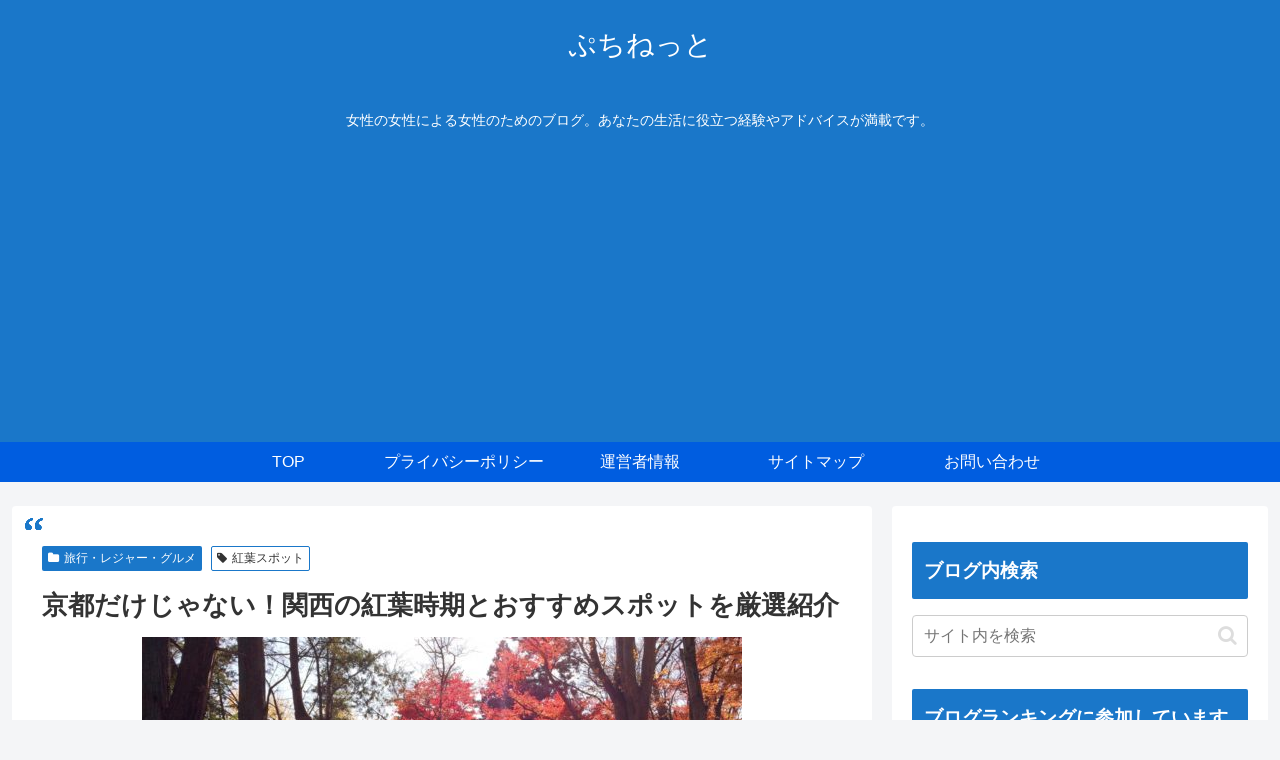

--- FILE ---
content_type: text/html; charset=utf-8
request_url: https://www.google.com/recaptcha/api2/aframe
body_size: 267
content:
<!DOCTYPE HTML><html><head><meta http-equiv="content-type" content="text/html; charset=UTF-8"></head><body><script nonce="fek4OCY_aPHcbvW26M2B6w">/** Anti-fraud and anti-abuse applications only. See google.com/recaptcha */ try{var clients={'sodar':'https://pagead2.googlesyndication.com/pagead/sodar?'};window.addEventListener("message",function(a){try{if(a.source===window.parent){var b=JSON.parse(a.data);var c=clients[b['id']];if(c){var d=document.createElement('img');d.src=c+b['params']+'&rc='+(localStorage.getItem("rc::a")?sessionStorage.getItem("rc::b"):"");window.document.body.appendChild(d);sessionStorage.setItem("rc::e",parseInt(sessionStorage.getItem("rc::e")||0)+1);localStorage.setItem("rc::h",'1768954968896');}}}catch(b){}});window.parent.postMessage("_grecaptcha_ready", "*");}catch(b){}</script></body></html>